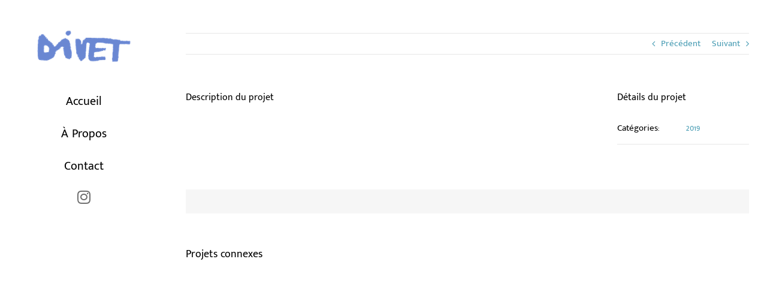

--- FILE ---
content_type: text/html; charset=UTF-8
request_url: http://emiliedivet.fr/portfolio-items/illiec-20x40cm-huile-sur-toile/
body_size: 6941
content:

<!DOCTYPE html>
<html class="avada-html-layout-wide avada-html-header-position-left" lang="fr-FR" prefix="og: http://ogp.me/ns# fb: http://ogp.me/ns/fb#">
<head>
	<meta http-equiv="X-UA-Compatible" content="IE=edge" />
	<meta http-equiv="Content-Type" content="text/html; charset=utf-8"/>
	<meta name="viewport" content="width=device-width, initial-scale=1" />
	<title>Illiec &#8211; 20x40cm &#8211; Huile sur toile &#8211; Emilie Divet</title>
<meta name='robots' content='max-image-preview:large' />
	<style>img:is([sizes="auto" i], [sizes^="auto," i]) { contain-intrinsic-size: 3000px 1500px }</style>
	<link rel='dns-prefetch' href='//stats.wp.com' />
<link rel='preconnect' href='//i0.wp.com' />
<link rel="alternate" type="application/rss+xml" title="Emilie Divet &raquo; Flux" href="http://emiliedivet.fr/feed/" />
<link rel="alternate" type="application/rss+xml" title="Emilie Divet &raquo; Flux des commentaires" href="http://emiliedivet.fr/comments/feed/" />
					<link rel="shortcut icon" href="http://emiliedivet.fr/wp-content/uploads/2020/08/favicon-ok.png" type="image/x-icon" />
		
					<!-- Apple Touch Icon -->
			<link rel="apple-touch-icon" sizes="180x180" href="http://emiliedivet.fr/wp-content/uploads/2020/08/Faviconretina.png">
		
					<!-- Android Icon -->
			<link rel="icon" sizes="192x192" href="http://emiliedivet.fr/wp-content/uploads/2020/08/Faviconapple.png">
		
					<!-- MS Edge Icon -->
			<meta name="msapplication-TileImage" content="http://emiliedivet.fr/wp-content/uploads/2020/08/Faviconipad.png">
								
		<meta property="og:locale" content="fr_FR"/>
		<meta property="og:type" content="article"/>
		<meta property="og:site_name" content="Emilie Divet"/>
		<meta property="og:title" content="  Illiec &#8211; 20x40cm &#8211; Huile sur toile"/>
				<meta property="og:url" content="http://emiliedivet.fr/portfolio-items/illiec-20x40cm-huile-sur-toile/"/>
																				<meta property="og:image" content="http://emiliedivet.fr/wp-content/uploads/2020/08/LOGOMIMI-intro-copie.png"/>
		<meta property="og:image:width" content="200"/>
		<meta property="og:image:height" content="67"/>
		<meta property="og:image:type" content="image/png"/>
				<script type="text/javascript">
/* <![CDATA[ */
window._wpemojiSettings = {"baseUrl":"https:\/\/s.w.org\/images\/core\/emoji\/16.0.1\/72x72\/","ext":".png","svgUrl":"https:\/\/s.w.org\/images\/core\/emoji\/16.0.1\/svg\/","svgExt":".svg","source":{"concatemoji":"http:\/\/emiliedivet.fr\/wp-includes\/js\/wp-emoji-release.min.js?ver=6.8.3"}};
/*! This file is auto-generated */
!function(s,n){var o,i,e;function c(e){try{var t={supportTests:e,timestamp:(new Date).valueOf()};sessionStorage.setItem(o,JSON.stringify(t))}catch(e){}}function p(e,t,n){e.clearRect(0,0,e.canvas.width,e.canvas.height),e.fillText(t,0,0);var t=new Uint32Array(e.getImageData(0,0,e.canvas.width,e.canvas.height).data),a=(e.clearRect(0,0,e.canvas.width,e.canvas.height),e.fillText(n,0,0),new Uint32Array(e.getImageData(0,0,e.canvas.width,e.canvas.height).data));return t.every(function(e,t){return e===a[t]})}function u(e,t){e.clearRect(0,0,e.canvas.width,e.canvas.height),e.fillText(t,0,0);for(var n=e.getImageData(16,16,1,1),a=0;a<n.data.length;a++)if(0!==n.data[a])return!1;return!0}function f(e,t,n,a){switch(t){case"flag":return n(e,"\ud83c\udff3\ufe0f\u200d\u26a7\ufe0f","\ud83c\udff3\ufe0f\u200b\u26a7\ufe0f")?!1:!n(e,"\ud83c\udde8\ud83c\uddf6","\ud83c\udde8\u200b\ud83c\uddf6")&&!n(e,"\ud83c\udff4\udb40\udc67\udb40\udc62\udb40\udc65\udb40\udc6e\udb40\udc67\udb40\udc7f","\ud83c\udff4\u200b\udb40\udc67\u200b\udb40\udc62\u200b\udb40\udc65\u200b\udb40\udc6e\u200b\udb40\udc67\u200b\udb40\udc7f");case"emoji":return!a(e,"\ud83e\udedf")}return!1}function g(e,t,n,a){var r="undefined"!=typeof WorkerGlobalScope&&self instanceof WorkerGlobalScope?new OffscreenCanvas(300,150):s.createElement("canvas"),o=r.getContext("2d",{willReadFrequently:!0}),i=(o.textBaseline="top",o.font="600 32px Arial",{});return e.forEach(function(e){i[e]=t(o,e,n,a)}),i}function t(e){var t=s.createElement("script");t.src=e,t.defer=!0,s.head.appendChild(t)}"undefined"!=typeof Promise&&(o="wpEmojiSettingsSupports",i=["flag","emoji"],n.supports={everything:!0,everythingExceptFlag:!0},e=new Promise(function(e){s.addEventListener("DOMContentLoaded",e,{once:!0})}),new Promise(function(t){var n=function(){try{var e=JSON.parse(sessionStorage.getItem(o));if("object"==typeof e&&"number"==typeof e.timestamp&&(new Date).valueOf()<e.timestamp+604800&&"object"==typeof e.supportTests)return e.supportTests}catch(e){}return null}();if(!n){if("undefined"!=typeof Worker&&"undefined"!=typeof OffscreenCanvas&&"undefined"!=typeof URL&&URL.createObjectURL&&"undefined"!=typeof Blob)try{var e="postMessage("+g.toString()+"("+[JSON.stringify(i),f.toString(),p.toString(),u.toString()].join(",")+"));",a=new Blob([e],{type:"text/javascript"}),r=new Worker(URL.createObjectURL(a),{name:"wpTestEmojiSupports"});return void(r.onmessage=function(e){c(n=e.data),r.terminate(),t(n)})}catch(e){}c(n=g(i,f,p,u))}t(n)}).then(function(e){for(var t in e)n.supports[t]=e[t],n.supports.everything=n.supports.everything&&n.supports[t],"flag"!==t&&(n.supports.everythingExceptFlag=n.supports.everythingExceptFlag&&n.supports[t]);n.supports.everythingExceptFlag=n.supports.everythingExceptFlag&&!n.supports.flag,n.DOMReady=!1,n.readyCallback=function(){n.DOMReady=!0}}).then(function(){return e}).then(function(){var e;n.supports.everything||(n.readyCallback(),(e=n.source||{}).concatemoji?t(e.concatemoji):e.wpemoji&&e.twemoji&&(t(e.twemoji),t(e.wpemoji)))}))}((window,document),window._wpemojiSettings);
/* ]]> */
</script>
<link rel='stylesheet' id='layerslider-css' href='http://emiliedivet.fr/wp-content/plugins/LayerSlider/assets/static/layerslider/css/layerslider.css?ver=7.15.1' type='text/css' media='all' />
<style id='wp-emoji-styles-inline-css' type='text/css'>

	img.wp-smiley, img.emoji {
		display: inline !important;
		border: none !important;
		box-shadow: none !important;
		height: 1em !important;
		width: 1em !important;
		margin: 0 0.07em !important;
		vertical-align: -0.1em !important;
		background: none !important;
		padding: 0 !important;
	}
</style>
<link rel='stylesheet' id='mediaelement-css' href='http://emiliedivet.fr/wp-includes/js/mediaelement/mediaelementplayer-legacy.min.css?ver=4.2.17' type='text/css' media='all' />
<link rel='stylesheet' id='wp-mediaelement-css' href='http://emiliedivet.fr/wp-includes/js/mediaelement/wp-mediaelement.min.css?ver=6.8.3' type='text/css' media='all' />
<style id='jetpack-sharing-buttons-style-inline-css' type='text/css'>
.jetpack-sharing-buttons__services-list{display:flex;flex-direction:row;flex-wrap:wrap;gap:0;list-style-type:none;margin:5px;padding:0}.jetpack-sharing-buttons__services-list.has-small-icon-size{font-size:12px}.jetpack-sharing-buttons__services-list.has-normal-icon-size{font-size:16px}.jetpack-sharing-buttons__services-list.has-large-icon-size{font-size:24px}.jetpack-sharing-buttons__services-list.has-huge-icon-size{font-size:36px}@media print{.jetpack-sharing-buttons__services-list{display:none!important}}.editor-styles-wrapper .wp-block-jetpack-sharing-buttons{gap:0;padding-inline-start:0}ul.jetpack-sharing-buttons__services-list.has-background{padding:1.25em 2.375em}
</style>
<link rel='stylesheet' id='esg-plugin-settings-css' href='http://emiliedivet.fr/wp-content/plugins/essential-grid/public/assets/css/settings.css?ver=3.0.12' type='text/css' media='all' />
<link rel='stylesheet' id='tp-fontello-css' href='http://emiliedivet.fr/wp-content/plugins/essential-grid/public/assets/font/fontello/css/fontello.css?ver=3.0.12' type='text/css' media='all' />
<link rel='stylesheet' id='4e81daff893139aacba1a31ae185a924-css' href='https://emiliedivet.fr/wp-content/themes/Avada/assets/css/no-builder/icomoon.min.css?ver=3.13.3' type='text/css' media='all' />
<link rel='stylesheet' id='fusion-dynamic-css-css' href='http://emiliedivet.fr/wp-content/uploads/fusion-styles/51f81b050f46887ac5eb9f9de78bf532.min.css?ver=3.13.3' type='text/css' media='all' />
<script type="text/javascript" src="http://emiliedivet.fr/wp-includes/js/jquery/jquery.min.js?ver=3.7.1" id="jquery-core-js"></script>
<script type="text/javascript" src="http://emiliedivet.fr/wp-includes/js/jquery/jquery-migrate.min.js?ver=3.4.1" id="jquery-migrate-js"></script>
<script type="text/javascript" id="layerslider-utils-js-extra">
/* <![CDATA[ */
var LS_Meta = {"v":"7.15.1","fixGSAP":"1"};
/* ]]> */
</script>
<script type="text/javascript" src="http://emiliedivet.fr/wp-content/plugins/LayerSlider/assets/static/layerslider/js/layerslider.utils.js?ver=7.15.1" id="layerslider-utils-js"></script>
<script type="text/javascript" src="http://emiliedivet.fr/wp-content/plugins/LayerSlider/assets/static/layerslider/js/layerslider.kreaturamedia.jquery.js?ver=7.15.1" id="layerslider-js"></script>
<script type="text/javascript" src="http://emiliedivet.fr/wp-content/plugins/LayerSlider/assets/static/layerslider/js/layerslider.transitions.js?ver=7.15.1" id="layerslider-transitions-js"></script>
<meta name="generator" content="Powered by LayerSlider 7.15.1 - Build Heros, Sliders, and Popups. Create Animations and Beautiful, Rich Web Content as Easy as Never Before on WordPress." />
<!-- LayerSlider updates and docs at: https://layerslider.com -->
<link rel="https://api.w.org/" href="http://emiliedivet.fr/wp-json/" /><link rel="alternate" title="JSON" type="application/json" href="http://emiliedivet.fr/wp-json/wp/v2/avada_portfolio/327" /><link rel="EditURI" type="application/rsd+xml" title="RSD" href="http://emiliedivet.fr/xmlrpc.php?rsd" />
<meta name="generator" content="WordPress 6.8.3" />
<link rel="canonical" href="http://emiliedivet.fr/portfolio-items/illiec-20x40cm-huile-sur-toile/" />
<link rel='shortlink' href='http://emiliedivet.fr/?p=327' />
<link rel="alternate" title="oEmbed (JSON)" type="application/json+oembed" href="http://emiliedivet.fr/wp-json/oembed/1.0/embed?url=http%3A%2F%2Femiliedivet.fr%2Fportfolio-items%2Filliec-20x40cm-huile-sur-toile%2F" />
<link rel="alternate" title="oEmbed (XML)" type="text/xml+oembed" href="http://emiliedivet.fr/wp-json/oembed/1.0/embed?url=http%3A%2F%2Femiliedivet.fr%2Fportfolio-items%2Filliec-20x40cm-huile-sur-toile%2F&#038;format=xml" />
	<style>img#wpstats{display:none}</style>
		<style type="text/css">.recentcomments a{display:inline !important;padding:0 !important;margin:0 !important;}</style>		<script type="text/javascript">
			var doc = document.documentElement;
			doc.setAttribute( 'data-useragent', navigator.userAgent );
		</script>
		
	</head>

<body class="wp-singular avada_portfolio-template-default single single-avada_portfolio postid-327 single-format-standard wp-theme-Avada fusion-body ltr fusion-sticky-header no-tablet-sticky-header no-mobile-sticky-header no-mobile-slidingbar no-mobile-totop avada-has-rev-slider-styles fusion-disable-outline fusion-sub-menu-fade mobile-logo-pos-center layout-wide-mode avada-has-boxed-modal-shadow-none layout-scroll-offset-full avada-has-zero-margin-offset-top side-header side-header-left menu-text-align-center mobile-menu-design-modern fusion-image-hovers fusion-show-pagination-text fusion-header-layout-v1 avada-responsive avada-footer-fx-none avada-menu-highlight-style-bar fusion-search-form-clean fusion-main-menu-search-dropdown fusion-avatar-circle avada-dropdown-styles avada-blog-layout-large avada-blog-archive-layout-large avada-image-rollover-no avada-image-rollover-circle-yes avada-header-shadow-no avada-menu-icon-position-left avada-has-breadcrumb-mobile-hidden avada-has-titlebar-hide avada-has-pagination-padding avada-flyout-menu-direction-fade avada-ec-views-v1" data-awb-post-id="327">
		<a class="skip-link screen-reader-text" href="#content">Passer au contenu</a>

	<div id="boxed-wrapper">
		
		<div id="wrapper" class="fusion-wrapper">
			<div id="home" style="position:relative;top:-1px;"></div>
							
																
<div id="side-header-sticky"></div>
<div id="side-header" class="clearfix fusion-mobile-menu-design-modern fusion-sticky-logo-1 fusion-mobile-logo-1 fusion-sticky-menu-">
	<div class="side-header-wrapper">
								<div class="side-header-content fusion-logo-center fusion-mobile-logo-1">
				<div class="fusion-logo" data-margin-top="50px" data-margin-bottom="30px" data-margin-left="0px" data-margin-right="0px">
			<a class="fusion-logo-link"  href="http://emiliedivet.fr/" >

						<!-- standard logo -->
			<img src="http://emiliedivet.fr/wp-content/uploads/2020/08/LOGOMIMI-intro-copie.png" srcset="http://emiliedivet.fr/wp-content/uploads/2020/08/LOGOMIMI-intro-copie.png 1x, http://emiliedivet.fr/wp-content/uploads/2020/08/LOGOretina.png 2x" width="200" height="67" style="max-height:67px;height:auto;" alt="Emilie Divet Logo" data-retina_logo_url="http://emiliedivet.fr/wp-content/uploads/2020/08/LOGOretina.png" class="fusion-standard-logo" />

											<!-- mobile logo -->
				<img src="http://emiliedivet.fr/wp-content/uploads/2020/08/LOGOMIMI-intro-copie.png" srcset="http://emiliedivet.fr/wp-content/uploads/2020/08/LOGOMIMI-intro-copie.png 1x, http://emiliedivet.fr/wp-content/uploads/2020/08/LOGOretina.png 2x" width="200" height="67" style="max-height:67px;height:auto;" alt="Emilie Divet Logo" data-retina_logo_url="http://emiliedivet.fr/wp-content/uploads/2020/08/LOGOretina.png" class="fusion-mobile-logo" />
			
					</a>
		</div>		</div>
		<div class="fusion-main-menu-container fusion-logo-menu-center">
			<nav class="fusion-main-menu" aria-label="Menu principal"><ul id="menu-mimi" class="fusion-menu"><li  id="menu-item-1314"  class="menu-item menu-item-type-post_type menu-item-object-page menu-item-home menu-item-1314"  data-item-id="1314"><a  href="http://emiliedivet.fr/" class="fusion-bar-highlight"><span class="menu-text">Accueil</span></a></li><li  id="menu-item-21"  class="menu-item menu-item-type-post_type menu-item-object-page menu-item-21"  data-item-id="21"><a  href="http://emiliedivet.fr/a-propos/" class="fusion-bar-highlight"><span class="menu-text">À Propos</span></a></li><li  id="menu-item-16"  class="menu-item menu-item-type-post_type menu-item-object-page menu-item-16"  data-item-id="16"><a  href="http://emiliedivet.fr/contact/" class="fusion-bar-highlight"><span class="menu-text">Contact</span></a></li><li  id="menu-item-1104"  class="menu-item menu-item-type-custom menu-item-object-custom menu-item-1104"  data-item-id="1104"><a  target="_blank" rel="noopener noreferrer" href="https://www.instagram.com/emiliedivet/?hl=fr" class="fusion-icon-only-link fusion-flex-link fusion-bar-highlight"><span class="fusion-megamenu-icon"><i class="glyphicon fa-instagram fab fa-fw" aria-hidden="true"></i></span><span class="menu-text"><span class="menu-title">Instagram</span></span></a></li></ul></nav>	<div class="fusion-mobile-menu-icons">
							<a href="#" class="fusion-icon awb-icon-bars" aria-label="Afficher/masquer le menu mobile" aria-expanded="false"></a>
		
		
		
			</div>

<nav class="fusion-mobile-nav-holder fusion-mobile-menu-text-align-left" aria-label="Menu principal mobile"></nav>

		</div>

		
		
		
					</div>
	<style>
	.side-header-styling-wrapper > div {
		display: none !important;
	}

	.side-header-styling-wrapper .side-header-background-image,
	.side-header-styling-wrapper .side-header-background-color,
	.side-header-styling-wrapper .side-header-border {
		display: block !important;
	}
	</style>
	<div class="side-header-styling-wrapper" style="overflow:hidden;">
		<div class="side-header-background-image"></div>
		<div class="side-header-background-color"></div>
		<div class="side-header-border"></div>
	</div>
</div>

					
							<div id="sliders-container" class="fusion-slider-visibility">
					</div>
				
					
							
			
						<main id="main" class="clearfix ">
				<div class="fusion-row" style="">
<section id="content" class=" portfolio-full" style="width: 100%;">
	
			<div class="single-navigation clearfix">
			
											<a href="http://emiliedivet.fr/portfolio-items/la-vague-detail-huile-sur-toile/" rel="prev">Précédent</a>
			
			
											<a href="http://emiliedivet.fr/portfolio-items/soleil-ombre-40x50cm-huile-sur-toile/" rel="next">Suivant</a>
					</div>
	
					<article id="post-327" class="post-327 avada_portfolio type-avada_portfolio status-publish format-standard hentry portfolio_category-4">

							
						<div class="project-content">
				<span class="entry-title rich-snippet-hidden">Illiec &#8211; 20x40cm &#8211; Huile sur toile</span><span class="updated rich-snippet-hidden">2019-01-09T17:52:01+01:00</span>				<div class="project-description post-content fusion-project-description-details" style="">
											<h3>Description du projet</h3>																			</div>

									<div class="project-info">
												<h3>Détails du projet</h3>
												
																			<div class="project-info-box">
								<h4>Catégories:</h4>								<div class="project-terms">
									<a href="http://emiliedivet.fr/portfolio_category/2019/" rel="tag">2019</a>								</div>
							</div>
						
												
						
						
						
						
																							</div>
							</div>

			<div class="portfolio-sep"></div>
												<div class="fusion-sharing-box fusion-theme-sharing-box fusion-single-sharing-box">
		<h4></h4>
			</div>
					<section class="related-posts single-related-posts">
					<div class="fusion-title fusion-title-size-two sep-double sep-solid" style="margin-top:0px;margin-bottom:31px;">
					<h2 class="title-heading-left" style="margin:0;">
						Projets connexes					</h2>
					<span class="awb-title-spacer"></span>
					<div class="title-sep-container">
						<div class="title-sep sep-double sep-solid"></div>
					</div>
				</div>
				
	
	
	
					<div class="awb-carousel awb-swiper awb-swiper-carousel" data-imagesize="fixed" data-metacontent="no" data-autoplay="no" data-touchscroll="no" data-columns="5" data-itemmargin="44px" data-itemwidth="180" data-scrollitems="">
		<div class="swiper-wrapper">
																		<div class="swiper-slide">
					<div class="fusion-carousel-item-wrapper">
						<div  class="fusion-image-wrapper fusion-image-size-fixed" aria-haspopup="true">
							<div class="fusion-placeholder-image" data-origheight="150" data-origwidth="100%" style="width:100%;height:150px;"></div>
		<div class="fusion-rollover">
	<div class="fusion-rollover-content">

														<a class="fusion-rollover-link" href="http://emiliedivet.fr/portfolio-items/les-iles-20x40cm-huile-sur-toile/">Les Îles &#8211; 20x40cm &#8211; Huile sur toile</a>
			
														
								
								
													
		
												<h4 class="fusion-rollover-title">
					<a class="fusion-rollover-title-link" href="http://emiliedivet.fr/portfolio-items/les-iles-20x40cm-huile-sur-toile/">
						Les Îles &#8211; 20x40cm &#8211; Huile sur toile					</a>
				</h4>
			
								
		
						<a class="fusion-link-wrapper" href="http://emiliedivet.fr/portfolio-items/les-iles-20x40cm-huile-sur-toile/" aria-label="Les Îles &#8211; 20x40cm &#8211; Huile sur toile"></a>
	</div>
</div>
</div>
											</div><!-- fusion-carousel-item-wrapper -->
				</div>
															<div class="swiper-slide">
					<div class="fusion-carousel-item-wrapper">
						<div  class="fusion-image-wrapper fusion-image-size-fixed" aria-haspopup="true">
							<div class="fusion-placeholder-image" data-origheight="150" data-origwidth="100%" style="width:100%;height:150px;"></div>
		<div class="fusion-rollover">
	<div class="fusion-rollover-content">

														<a class="fusion-rollover-link" href="http://emiliedivet.fr/portfolio-items/patchwork-exposition-saint-jean-le-thomas/">Patchwork &#8211; Exposition Saint-Jean le Thomas</a>
			
														
								
								
													
		
												<h4 class="fusion-rollover-title">
					<a class="fusion-rollover-title-link" href="http://emiliedivet.fr/portfolio-items/patchwork-exposition-saint-jean-le-thomas/">
						Patchwork &#8211; Exposition Saint-Jean le Thomas					</a>
				</h4>
			
								
		
						<a class="fusion-link-wrapper" href="http://emiliedivet.fr/portfolio-items/patchwork-exposition-saint-jean-le-thomas/" aria-label="Patchwork &#8211; Exposition Saint-Jean le Thomas"></a>
	</div>
</div>
</div>
											</div><!-- fusion-carousel-item-wrapper -->
				</div>
															<div class="swiper-slide">
					<div class="fusion-carousel-item-wrapper">
						<div  class="fusion-image-wrapper fusion-image-size-fixed" aria-haspopup="true">
							<div class="fusion-placeholder-image" data-origheight="150" data-origwidth="100%" style="width:100%;height:150px;"></div>
		<div class="fusion-rollover">
	<div class="fusion-rollover-content">

														<a class="fusion-rollover-link" href="http://emiliedivet.fr/portfolio-items/promener-20x30cm-huile-sur-toile/">Promener &#8211; 20x30cm &#8211; Huile sur toile</a>
			
														
								
								
													
		
												<h4 class="fusion-rollover-title">
					<a class="fusion-rollover-title-link" href="http://emiliedivet.fr/portfolio-items/promener-20x30cm-huile-sur-toile/">
						Promener &#8211; 20x30cm &#8211; Huile sur toile					</a>
				</h4>
			
								
		
						<a class="fusion-link-wrapper" href="http://emiliedivet.fr/portfolio-items/promener-20x30cm-huile-sur-toile/" aria-label="Promener &#8211; 20x30cm &#8211; Huile sur toile"></a>
	</div>
</div>
</div>
											</div><!-- fusion-carousel-item-wrapper -->
				</div>
															<div class="swiper-slide">
					<div class="fusion-carousel-item-wrapper">
						<div  class="fusion-image-wrapper fusion-image-size-fixed" aria-haspopup="true">
							<div class="fusion-placeholder-image" data-origheight="150" data-origwidth="100%" style="width:100%;height:150px;"></div>
		<div class="fusion-rollover">
	<div class="fusion-rollover-content">

														<a class="fusion-rollover-link" href="http://emiliedivet.fr/portfolio-items/toits-v-20x30cm-huile-sur-toile/">Toits V &#8211; 20x30cm &#8211; Huile sur toile</a>
			
														
								
								
													
		
												<h4 class="fusion-rollover-title">
					<a class="fusion-rollover-title-link" href="http://emiliedivet.fr/portfolio-items/toits-v-20x30cm-huile-sur-toile/">
						Toits V &#8211; 20x30cm &#8211; Huile sur toile					</a>
				</h4>
			
								
		
						<a class="fusion-link-wrapper" href="http://emiliedivet.fr/portfolio-items/toits-v-20x30cm-huile-sur-toile/" aria-label="Toits V &#8211; 20x30cm &#8211; Huile sur toile"></a>
	</div>
</div>
</div>
											</div><!-- fusion-carousel-item-wrapper -->
				</div>
															<div class="swiper-slide">
					<div class="fusion-carousel-item-wrapper">
						<div  class="fusion-image-wrapper fusion-image-size-fixed" aria-haspopup="true">
							<div class="fusion-placeholder-image" data-origheight="150" data-origwidth="100%" style="width:100%;height:150px;"></div>
		<div class="fusion-rollover">
	<div class="fusion-rollover-content">

														<a class="fusion-rollover-link" href="http://emiliedivet.fr/portfolio-items/guillaume-40x50cm-huile-sur-toile/">Guillaume &#8211; 40x50cm &#8211; Huile sur toile</a>
			
														
								
								
													
		
												<h4 class="fusion-rollover-title">
					<a class="fusion-rollover-title-link" href="http://emiliedivet.fr/portfolio-items/guillaume-40x50cm-huile-sur-toile/">
						Guillaume &#8211; 40x50cm &#8211; Huile sur toile					</a>
				</h4>
			
								
		
						<a class="fusion-link-wrapper" href="http://emiliedivet.fr/portfolio-items/guillaume-40x50cm-huile-sur-toile/" aria-label="Guillaume &#8211; 40x50cm &#8211; Huile sur toile"></a>
	</div>
</div>
</div>
											</div><!-- fusion-carousel-item-wrapper -->
				</div>
															<div class="swiper-slide">
					<div class="fusion-carousel-item-wrapper">
						<div  class="fusion-image-wrapper fusion-image-size-fixed" aria-haspopup="true">
							<div class="fusion-placeholder-image" data-origheight="150" data-origwidth="100%" style="width:100%;height:150px;"></div>
		<div class="fusion-rollover">
	<div class="fusion-rollover-content">

														<a class="fusion-rollover-link" href="http://emiliedivet.fr/portfolio-items/greve-rose-20x40-huile-sur-toile/">Grève Rose &#8211; 20x40cm &#8211; Huile sur toile</a>
			
														
								
								
													
		
												<h4 class="fusion-rollover-title">
					<a class="fusion-rollover-title-link" href="http://emiliedivet.fr/portfolio-items/greve-rose-20x40-huile-sur-toile/">
						Grève Rose &#8211; 20x40cm &#8211; Huile sur toile					</a>
				</h4>
			
								
		
						<a class="fusion-link-wrapper" href="http://emiliedivet.fr/portfolio-items/greve-rose-20x40-huile-sur-toile/" aria-label="Grève Rose &#8211; 20x40cm &#8211; Huile sur toile"></a>
	</div>
</div>
</div>
											</div><!-- fusion-carousel-item-wrapper -->
				</div>
															<div class="swiper-slide">
					<div class="fusion-carousel-item-wrapper">
						<div  class="fusion-image-wrapper fusion-image-size-fixed" aria-haspopup="true">
							<div class="fusion-placeholder-image" data-origheight="150" data-origwidth="100%" style="width:100%;height:150px;"></div>
		<div class="fusion-rollover">
	<div class="fusion-rollover-content">

														<a class="fusion-rollover-link" href="http://emiliedivet.fr/portfolio-items/port-de-bugueles-20x20-huile-sur-toile/">Port de Buguélès &#8211; 20x20cm &#8211; Huile sur toile</a>
			
														
								
								
													
		
												<h4 class="fusion-rollover-title">
					<a class="fusion-rollover-title-link" href="http://emiliedivet.fr/portfolio-items/port-de-bugueles-20x20-huile-sur-toile/">
						Port de Buguélès &#8211; 20x20cm &#8211; Huile sur toile					</a>
				</h4>
			
								
		
						<a class="fusion-link-wrapper" href="http://emiliedivet.fr/portfolio-items/port-de-bugueles-20x20-huile-sur-toile/" aria-label="Port de Buguélès &#8211; 20x20cm &#8211; Huile sur toile"></a>
	</div>
</div>
</div>
											</div><!-- fusion-carousel-item-wrapper -->
				</div>
															<div class="swiper-slide">
					<div class="fusion-carousel-item-wrapper">
						<div  class="fusion-image-wrapper fusion-image-size-fixed" aria-haspopup="true">
							<div class="fusion-placeholder-image" data-origheight="150" data-origwidth="100%" style="width:100%;height:150px;"></div>
		<div class="fusion-rollover">
	<div class="fusion-rollover-content">

														<a class="fusion-rollover-link" href="http://emiliedivet.fr/portfolio-items/chemin-de-nuit-40x50-huile-sur-toile/">Chemin de Nuit &#8211; 40x50cm &#8211; Huile sur toile</a>
			
														
								
								
													
		
												<h4 class="fusion-rollover-title">
					<a class="fusion-rollover-title-link" href="http://emiliedivet.fr/portfolio-items/chemin-de-nuit-40x50-huile-sur-toile/">
						Chemin de Nuit &#8211; 40x50cm &#8211; Huile sur toile					</a>
				</h4>
			
								
		
						<a class="fusion-link-wrapper" href="http://emiliedivet.fr/portfolio-items/chemin-de-nuit-40x50-huile-sur-toile/" aria-label="Chemin de Nuit &#8211; 40x50cm &#8211; Huile sur toile"></a>
	</div>
</div>
</div>
											</div><!-- fusion-carousel-item-wrapper -->
				</div>
															<div class="swiper-slide">
					<div class="fusion-carousel-item-wrapper">
						<div  class="fusion-image-wrapper fusion-image-size-fixed" aria-haspopup="true">
							<div class="fusion-placeholder-image" data-origheight="150" data-origwidth="100%" style="width:100%;height:150px;"></div>
		<div class="fusion-rollover">
	<div class="fusion-rollover-content">

														<a class="fusion-rollover-link" href="http://emiliedivet.fr/portfolio-items/trestel-dune-20x30-huile-sur-toile/">Trestel Dune &#8211; 20x30cm &#8211; Huile sur toile</a>
			
														
								
								
													
		
												<h4 class="fusion-rollover-title">
					<a class="fusion-rollover-title-link" href="http://emiliedivet.fr/portfolio-items/trestel-dune-20x30-huile-sur-toile/">
						Trestel Dune &#8211; 20x30cm &#8211; Huile sur toile					</a>
				</h4>
			
								
		
						<a class="fusion-link-wrapper" href="http://emiliedivet.fr/portfolio-items/trestel-dune-20x30-huile-sur-toile/" aria-label="Trestel Dune &#8211; 20x30cm &#8211; Huile sur toile"></a>
	</div>
</div>
</div>
											</div><!-- fusion-carousel-item-wrapper -->
				</div>
															<div class="swiper-slide">
					<div class="fusion-carousel-item-wrapper">
						<div  class="fusion-image-wrapper fusion-image-size-fixed" aria-haspopup="true">
							<div class="fusion-placeholder-image" data-origheight="150" data-origwidth="100%" style="width:100%;height:150px;"></div>
		<div class="fusion-rollover">
	<div class="fusion-rollover-content">

														<a class="fusion-rollover-link" href="http://emiliedivet.fr/portfolio-items/pellinec-20x40-huile-sur-toile/">Pellinec &#8211; 20x40cm &#8211; Huile sur toile</a>
			
														
								
								
													
		
												<h4 class="fusion-rollover-title">
					<a class="fusion-rollover-title-link" href="http://emiliedivet.fr/portfolio-items/pellinec-20x40-huile-sur-toile/">
						Pellinec &#8211; 20x40cm &#8211; Huile sur toile					</a>
				</h4>
			
								
		
						<a class="fusion-link-wrapper" href="http://emiliedivet.fr/portfolio-items/pellinec-20x40-huile-sur-toile/" aria-label="Pellinec &#8211; 20x40cm &#8211; Huile sur toile"></a>
	</div>
</div>
</div>
											</div><!-- fusion-carousel-item-wrapper -->
				</div>
															<div class="swiper-slide">
					<div class="fusion-carousel-item-wrapper">
						<div  class="fusion-image-wrapper fusion-image-size-fixed" aria-haspopup="true">
							<div class="fusion-placeholder-image" data-origheight="150" data-origwidth="100%" style="width:100%;height:150px;"></div>
		<div class="fusion-rollover">
	<div class="fusion-rollover-content">

														<a class="fusion-rollover-link" href="http://emiliedivet.fr/portfolio-items/ile-aux-femmes-20x40-huile-sur-toile/">Ile aux Femmes &#8211; 20x40cm &#8211; Huile sur toile</a>
			
														
								
								
													
		
												<h4 class="fusion-rollover-title">
					<a class="fusion-rollover-title-link" href="http://emiliedivet.fr/portfolio-items/ile-aux-femmes-20x40-huile-sur-toile/">
						Ile aux Femmes &#8211; 20x40cm &#8211; Huile sur toile					</a>
				</h4>
			
								
		
						<a class="fusion-link-wrapper" href="http://emiliedivet.fr/portfolio-items/ile-aux-femmes-20x40-huile-sur-toile/" aria-label="Ile aux Femmes &#8211; 20x40cm &#8211; Huile sur toile"></a>
	</div>
</div>
</div>
											</div><!-- fusion-carousel-item-wrapper -->
				</div>
															<div class="swiper-slide">
					<div class="fusion-carousel-item-wrapper">
						<div  class="fusion-image-wrapper fusion-image-size-fixed" aria-haspopup="true">
							<div class="fusion-placeholder-image" data-origheight="150" data-origwidth="100%" style="width:100%;height:150px;"></div>
		<div class="fusion-rollover">
	<div class="fusion-rollover-content">

														<a class="fusion-rollover-link" href="http://emiliedivet.fr/portfolio-items/les-arbres-40x50-huile-sur-toile/">Les Arbres &#8211; 40x50cm &#8211; Huile sur toile</a>
			
														
								
								
													
		
												<h4 class="fusion-rollover-title">
					<a class="fusion-rollover-title-link" href="http://emiliedivet.fr/portfolio-items/les-arbres-40x50-huile-sur-toile/">
						Les Arbres &#8211; 40x50cm &#8211; Huile sur toile					</a>
				</h4>
			
								
		
						<a class="fusion-link-wrapper" href="http://emiliedivet.fr/portfolio-items/les-arbres-40x50-huile-sur-toile/" aria-label="Les Arbres &#8211; 40x50cm &#8211; Huile sur toile"></a>
	</div>
</div>
</div>
											</div><!-- fusion-carousel-item-wrapper -->
				</div>
					</div><!-- swiper-wrapper -->
					</div><!-- fusion-carousel -->
</section><!-- related-posts -->


																	</article>
	</section>
						
					</div>  <!-- fusion-row -->
				</main>  <!-- #main -->
				
				
								
					
		<div class="fusion-footer">
					
	<footer class="fusion-footer-widget-area fusion-widget-area">
		<div class="fusion-row">
			<div class="fusion-columns fusion-columns-4 fusion-widget-area">
				
																									<div class="fusion-column col-lg-3 col-md-3 col-sm-3">
													</div>
																										<div class="fusion-column col-lg-3 col-md-3 col-sm-3">
													</div>
																										<div class="fusion-column col-lg-3 col-md-3 col-sm-3">
													</div>
																										<div class="fusion-column fusion-column-last col-lg-3 col-md-3 col-sm-3">
													</div>
																											
				<div class="fusion-clearfix"></div>
			</div> <!-- fusion-columns -->
		</div> <!-- fusion-row -->
	</footer> <!-- fusion-footer-widget-area -->

	
	<footer id="footer" class="fusion-footer-copyright-area fusion-footer-copyright-center">
		<div class="fusion-row">
			<div class="fusion-copyright-content">

				<div class="fusion-copyright-notice">
		<div>
		L'ensemble de ce site relève des législations françaises et internationales sur le droit d'auteur et la propriété intellectuelle. Tous les droits de reproduction sont réservés. La reproduction de tout ou partie de ce site sur un support quel qu'il soit est formellement interdite sauf autorisation expresse de son auteur.	</div>
</div>

			</div> <!-- fusion-fusion-copyright-content -->
		</div> <!-- fusion-row -->
	</footer> <!-- #footer -->
		</div> <!-- fusion-footer -->

		
																</div> <!-- wrapper -->
		</div> <!-- #boxed-wrapper -->
				<a class="fusion-one-page-text-link fusion-page-load-link" tabindex="-1" href="#" aria-hidden="true">Page load link</a>

		<div class="avada-footer-scripts">
			